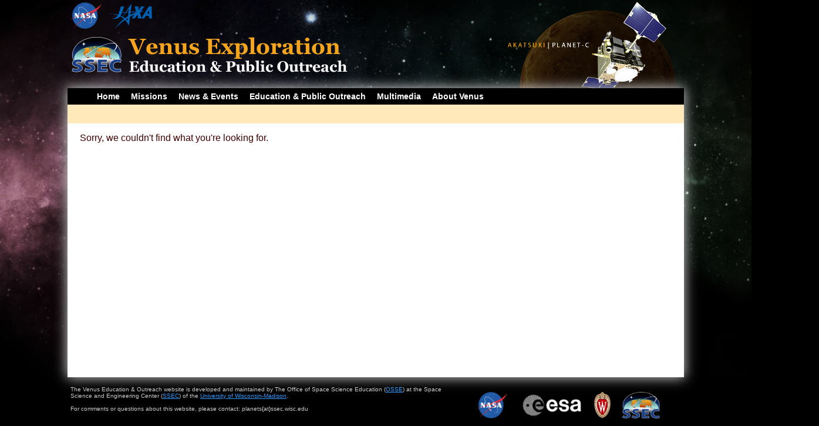

--- FILE ---
content_type: text/css
request_url: https://venus.wisc.edu/wordpress/wp-content/themes/venus/style.css
body_size: 4498
content:
/*
Theme Name: SSEC Venus Theme
Theme URI: http://www.ssec.wisc.edu/datacenter/
Author: Bill Bellon
Description: SSEC Venus theme based on the SSEC Project Template
Version: 1.0
*/

/* CSS Document */

/*------------ Global -----------*/
html, body, ul, ol, li, p, h1, h2, h3, h4, h5, h6, form, em, fieldset {
	margin: 0;
	padding: 0;
	border: 0;
}

body {
	font-family: Arial, Helvetica, sans-serif;
	background: #000000 url(includes/img/common/dust_background.png) no-repeat left top;
	background-size: 100% auto;
}

@media screen and (max-width: 700px) {
	body {
		background-size: 700px auto;
	}
}

h1 {
	color: #000000;
	padding: 0px;
	text-align: left;
	margin: 0px 10px 10px 0px;
	font-size: 1.4em;
	font-weight: bold;
}

h2 {
	color: #EF6600;
	padding: 0px;
	margin: 0px 10px 15px 0px;
	border-bottom: 1px solid #EF6600;
	font-size: 1.1em;
	font-weight: bold;
	text-align: left;
}

h3 {
	color: #0075EA;
	padding: 0px;
	margin: 0px 0px 5px;
	font-size: 1em;
	font-weight: bold;
}

h4 {
	color: #666666;
	font: 0.9em "Trebuchet MS", Tahoma, Arial, sans-serif;
	margin: 10px 0px 5px;
	padding: 0px;
}

h5 {
	color: #888888;
	margin: 0px;
	padding: 0px;
	font: italic normal 0.8em Arial, Helvetica, sans-serif;
}

em {
	font-style: italic;
}

a {
	color: #3399FF;
	outline: none;
}

a:hover, a:focus {
	color: #FFFF00;
	outline: none;
}

ul, ol {
	margin: 0px 0px 15px 3%;
	padding: 0px;
}

ol.conference {
	list-style: lower-alpha;
	font: .9em "Trebuchet MS", Tahoma, Arial, sans-serif;
}

ol li {
	margin: 0px 0px 5px;
	padding: 0px;
}

ul.indent {
	padding: 0px;
	margin-left: 40px;
}

ul li {
	color: #400000;
	text-align: left;
	padding: 0px;
	font: .8em "Trebuchet MS", Tahoma, Arial, sans-serif;
	margin: 5px;
	list-style: square;
}

li em {
	color: #FF0000;
	font-style: normal;
}

h2 a, h3 a, h4 a, h5 a {
	border-style: none;
	text-decoration: none;
}

.center {
	text-align: center;
}

/*----------------------------------*/

#wrapper {
	padding: 0px;
	min-width: 776px;
	max-width: 1050px;
	margin: 0px auto;
	width: 86%;
}

#search {
	height: 50px;
	width: 100%;
	position: absolute;
	z-index: 3;
}

#search a {
	color: transparent;
}

#search a:hover {
	color: transparent;
}

#search img {
	padding: 0px;
	margin: 2px 5px;
	height: 45px;
	width: auto;
	text-align: left;
	display: inline;
}

#header, #header-vex, #header-pmis {
	margin: 0px auto;
	padding: 0px;
	height: 150px;
	width: auto;
	position: relative;
}

#header {
	background: transparent url(includes/img/common/header-aka-2.png) no-repeat right top;
	background-size: auto 150px;
}

#header-vex {
	background: transparent url(includes/img/common/header-vex-2.png) no-repeat right top;
	background-size: auto 150px;
}

#header-pmis {
	background: transparent url(includes/img/common/header-pmis-2.png) no-repeat right top;
	background-size: auto 150px;
}

@media screen and (max-width: 1175px) {
	#header-pmis {
		background: transparent url(includes/img/common/header-vex-2.png) no-repeat right top;
		background-size: auto 150px;
	}
}

#header #vex, #header-vex #vex, #header-pmis #vex {
	margin: 0;
	padding: 0;
	float: left;
	width: auto;
	position: relative;
	overflow: hidden;
}

#header #vex img, #header-vex #vex img, #header-pmis #vex img {
	height: 150px;
	width: auto;
	margin: 0px;
	padding: 0px;
}

#header h1, #header-vex h1, #header-pmis h1 {
	color: white;
	bottom: 0;
	position: absolute;
}

/* ------------ Main Navigation -------------*/

#navbar {
	margin: 0px;
	padding: 0px;
	font-family: Calibri, Arial, Helvetica, sans-serif;
	background: #000000;
	clear: both;
	min-width: 650px;
}

#nav, #nav ul {
	margin: 0px;
	padding: 0px;
	list-style: none;
}

#nav {
	width: 96%;
	margin-right: 0px;
	margin-left: auto;
}

#nav li {
	display: block;
	padding: 0px;
	float: left;
	margin: 0px;
}

#nav li a {
	display: block;
	color: #FFFFFF;
	text-decoration: none;
	font-weight: bold;
	padding-right: 0.6em;
	padding-left: 0.6em;
	border-right: 2px solid #000000;
	line-height: 2em;
	font-size: 1.1em;
}

#nav li:hover > a, #nav li.current > a {
	color: #FF0000;
	background: #FFE9BB;
}

#nav li ul {
	position: absolute;
	left: -999em;
}

#nav li:hover ul, #nav li.current ul {
	left: auto;
	margin-left: -5em;
	width: auto;
	display: block;
	top: auto;
}

#nav li:hover ul {
	z-index: 100;
}

#nav li li {
	display: inline;
	padding-top: 1em;
	padding-bottom: 1em;
}

#nav li li a {
	color: #333333;
	font: normal 1.2em Arial, Helvetica, sans-serif;
	border-right: 1px solid #666666;
	display: block;
}

#nav li li:hover a, #nav li li a:hover, #nav li li a:focus, #nav li li.subcurrent a {
	text-decoration: none;
	color: #FF0000;
}

#submenu {
	clear: both;
	background: #FFE9BB;
	height: 2em;
}

caption {
	font-weight: bold;
	color: #EF6600;
	font-size: 0.8em;
	margin: 0px;
	padding: 0px 0px 5px;
}

/* ------ Content: the Tan Hack ------- */

#content {
	padding: 1em 2%;
	text-align: left;
	color: #400000;
	margin: 0px;
	font-family: Geneva, Arial, Helvetica, sans-serif;
	min-width: 676px;
	max-width: 1050px;
	min-height: 400px;
	background: #FFFFFF;
}

* html #content {
	width: 100%; /* for IE5 and IE6 in quirks mode */
	w\idth: 94%; /* for IE6 in standards mode */
}

#content p {
	color: #400000;
	text-decoration: none;
	padding: 0px;
	margin: 0px 10px 1em 0px;
	text-align: left;
	font: 0.8em "Trebuchet MS", Tahoma, Arial, sans-serif;
}

#content p.textindent {
	margin: 5px 20px;
	padding: 0px;
}

#content p.caption {
	color: #0033CC;
	font: 0.8em Arial, Helvetica, sans-serif;
	margin: 0px auto;
	padding: 0px;
	clear: both;
	width: 96%;
	text-align: center;
}

#content p.credits {
	font-size: .8em;
	color: #666666;
	margin: 0px;
	padding: 0px;
}

#content p em {
	font-weight: bold;
	color: #993300;
	font-style: normal;
	font-size: 100%;
}

#content a {
	color: #0099FF;
	margin: 0px;
	padding: 0px;
	text-decoration: none;
	outline: none;
}

#content a:hover {
	color: #33CCFF;
	margin: 0px;
	padding: 0px;
	text-decoration: none;
	border-bottom: 1px dotted #33CCFF;
	outline: none;
}

#content a.nounderline:link {
	color: #FF9900;
	text-decoration: none;
	border-style: none;
}

#content a.nounderline:hover, #content a.nounderline:focus {
	color: #EF6600;
	text-decoration: none;
	border-bottom: none;
}

#content img a {
	text-decoration: none;
	outline: none;
	border: none;
}

#content a.img:hover {
	text-decoration: none;
	border-style: none;
}

#content #msgbox {
	margin: 0px 20px 10px 10px;
	padding: 0px;
	float: right;
	color: #EF6600;
	font: bold 1em "Trebuchet MS", Tahoma, Arial, sans-serif;
}

#content a.em {
	font-weight: bold;
	color: #00CC99;
	border-bottom: 1px dashed #00CC99;
}

#content a.em:hover {
	font-weight: bold;
	color: #00CC66;
	text-decoration: none;
	border-bottom: 1px dashed #00CC66;
}

#main {
	margin: 0px 295px 0px 0px;
	padding: 0px;
	width: auto;
	font-family: "Trebuchet MS", Tahoma, Arial, sans-serif;
}

#public {
	margin: -5px 10px 0px 0px;
	padding: 0px;
	height: auto;
	width: 380px;
	float: left;
}

div.half {
	margin: 0px 1% 0px 0px;
	padding: 0px;
	width: 49%;
	float: left;
	display: inline;
}

div.thirds {
	margin: 0px 2% 0px 0px;
	padding: 0px;
	float: left;
	width: 30%;
	display: inline;
	height: auto;
}

/*------------ Sideb Bars ------*/
#sidebar {
	float: right;
	display: inline;
	font-family: "Trebuchet MS", Tahoma, Arial, sans-serif;
	width: 280px;
	padding: 0px;
	box-sizing: border-box;
	margin-left: 20px;
	margin-bottom: 20px;
	min-height: 400px;
	color: #FFFFFF;
}

#sidebar.fixed {
	width: 280px;
}

#sidebar.fixed img {
	margin: 0px;
	padding: 0px;
	width: 235px;
}

#sidebar h2 {
	color: #EF6600;
	border-bottom: 1px solid #EF6600;
	margin: 0px 0px 5px;
	padding: 0px;
}

#sidebar h2 a {
	color: #FFFF33;
}

#sidebar h3 {
	font-size: .9em;
	color: #222222;
	margin-bottom: 5px;
}

#sidebar h4 {
	font-size: 0.8em;
	color: #333333;
	margin: 0 0 5px 0;
	padding: 0px;
	font-weight: normal;
}

#sidebar a {
	color: #FFFFFF;
	text-decoration: none;
	border-style: none;
}

#sidebar a:hover {
	border-style: none;
	color: #FFCC00;
}

#sidebar table td {
	border-bottom: 1px solid #CCCCCC;
	margin: 0px;
	padding: 5px 0px;
}

#sidebar img.left {
	margin: 0px 5px 5px 0px;
	padding: 0px;
	height: auto;
	width: 120px;
	float: left;
}

#sidebar img.icon {
	margin: 0px;
	padding: 0px;
	height: 40px;
	width: 40px;
	vertical-align: bottom;
}

/* -----  Rounded box -----------*/
div.rbox {
	-webkit-border-radius: 30px;
	-moz-border-radius: 30px;
	border-radius: 30px;
	margin: 0px 0px 5px;
	padding: 20px;
	position: relative;
	width: auto;
}

#blue {
	background-color: #D0EDF6;
	border: 1px #9ebbc4 solid;
}

#red {
	background-color: #FCD7CB;
	border: 1px #caaea5 solid;
}

#green {
	background-color: #E5F6DD;
	border: 1px #b3c4ac solid;
}

#green h2 {

}

#green h3 a {
	color: #0075EA;
}

#green p {
	color: #222222;
}

#green a {
	color: #0099FF;
}

#green a:hover {
	color: #33CCFF;
	border-style: none;
}

#purple {
	background-color: #EDE2F0;
	border: 1px #bbb0be solid;
}

#yellow {
	background-color: #FEFEDE;
	border: 1px #ccccae solid;
}

#teal {
	background-color: #3399CC;
	border: 1px #286f97 solid;
}

#teal h2 {
	color: #3299CC;
	font-weight: bold;
	border-bottom-style: none;
	background-color: #FFE9BB;
	padding: 4px;
	border-top-style: none;
	border-right-style: none;
	border-left-style: none;
	margin: 0px;
	text-align: center;
}

#teal p {
	color: #FFFFFF;
	margin: 0px 0px 5px;
	padding: 0px;
}

#teal a {
	color: #FFFF00;
}

#teal a:hover {
	color: #99FFCC;
	border-style: none;
}

#yellow a {
	color: #3399CC;
}

#gray {
	background-color: #e6e6e6;
	border: 1px #b4b4b4 solid;
}

#gray h3 a:hover {
	color: #3ab6ea;
	margin: 0px;
	padding: 0px;
	text-decoration: none;
	border-bottom: none;
	outline: none;
}

#gray h3 a {
	color: #0075EA;
}

div.rbox ul {
	margin: 0px 0px 0px 20px;
	padding: 0px;

}

div.rbox li {
	border-bottom: 1px solid #EEEEEE;
	width: auto;
	margin-bottom: 5px;
	padding: 2px;
}

/* --------- end rounded box -------------*/

/* ------------- Tables ------------------*/
table#news {
	margin: 0px;
	padding: 0px;
	font: .85em Arial, Helvetica, sans-serif;
}

table#news h3 {
	font-size: 1.2em;
}

table#news img {
	width: 70px;
	margin: 0px 10px 0px 0px;
	float: left;
	border: 1px solid #999999;
}

table#news td {
	color: #666666;
	text-align: left;
	padding: 5px 0px 15px;
	font-size: 0.9em;
	border-bottom: 1px solid #CCCCCC;
}

table#news em {
	color: #333333;
	font-style: normal;
	font-weight: bold;
	font-size: .9em;
}

table#news em a {
	font-weight: normal;
	color: #EF6633;
	border-style: none;
}

table#news em a:hover {
	color: #EF6633;
	text-decoration: underline;
	border-style: none;
}

table#news a {
	text-decoration: none;
	border-style: none;
}

table#news a:hover {
	color: #00CCFF;
	border-bottom: 1px dashed #00CCFF;
}

table#participants, table#data, table#event {
	margin: 0px;
	padding: 0px;
	width: 99%;
	font-family: "Trebuchet MS", Tahoma, Arial, sans-serif;
	border: 1px solid #FFFFFF;
	background: #FFFFFF;
}

/*-- E/PO Event Page -- */
table#events {
	background: #CCCCCC;
	font-size: .9em;
	margin: 0px auto 2em;
	width: 98%;
}

table#events th {
	background: #999999;
}

table#events td {
	background: #FFFFFF;
}

table#events a {
	color: #0066FF;
	text-decoration: none;
	border-style: none;
}

/*--- End of E/PO Event Page ---*/
table#data img {
	margin: 0px;
	padding: 0px;
	height: 55px;
}

table#data th {
	color: #990000;
	margin: 0px;
	padding: 5px;
	background: #ECD782;
	text-align: center;
	font: bold 90% "Trebuchet MS", Tahoma, Arial, sans-serif;
}

table#data th.month {
	color: #FFFFFF;
	background: #993300;
	font-size: 110%;
}

table#data td a {
	text-decoration: none;
	border-style: none;
}

table#data td a:hover {
	text-decoration: none;
	border-style: none;
}

table#data td p {
	margin: 0px;
	padding: 0px;
	float: left;
	color: #FFFFCC;
	font-size: 11px;
}

table#participants a {
	color: #FFFF00;
	text-decoration: none;
	border-style: none;
}

table#participants a:hover, a:focus {
	color: #FFFFFF;
	border-style: none;
}

table#participants {
	background: #FFFFFF;
}

table#participants td {
	padding: 5px 0px;
	text-align: center;
	background: #FFFFFF;
	color: #3333CC;
	font-weight: bold;
	width: 160px;
	vertical-align: top;
	height: 200px;
	border: 1px solid #CCCCCC;
	margin: 0px;
	font-size: .9em;
}

table#participants td p {
	color: #400000;
	text-align: center;
	font-weight: normal;
	margin: 5px 0px 0px;
	padding: 0px;
	font-size: .8em;
}

table#participants td img {
	text-decoration: none;
	border-style: none;
	padding: 0px;
	margin: 1px auto;
	height: 140px;
}

table#participants #team {
	height: 190px;
	margin: 0px auto;
	padding: 0px;
	width: 160px;
}

table#participants #team td, table#participants #team2 td {
	border-style: none;
	margin: 0px;
	padding: 0px;
	font-size: .9em;
	text-align: center;
	vertical-align: top;
	width: 80px;
	height: 80px;
}

table#participants #team img {
	width: 70px;
	margin: 0px;
	height: auto;
	float: left;
}

table#participants #team2 img {
	height: 70px;
	margin: 0px;
}

table#workshop {
	margin: 0px;
	padding: 0px;
	width: auto;
	text-align: center;
}

table#workshop td {
	margin: 0px;
	padding: 2px;
	border: 1px solid #999999;
	text-align: center;
	font-size: .8em;
}

table#workshop img {
	height: 130px;
	margin: auto;
	width: auto;
}

table#workshop img.lg {
	height: 250px;
	width: auto;
	margin: auto;
	padding: 0px;
	text-align: center;
}

table#slideshow th {
	text-align: center;
}

table#slideshow td {
	font-size: 0.8em;
	color: #FFFFFF;
	text-align: center;
	padding: 5px;
	line-height: 1.1em;
}

table#media img {
	height: auto;
	width: 150px;
	background: #CCCCCC;
	padding: 2px;
	border: 1px solid #666666;
}

table#media a:hover {
	border: none;
}

table#media p {
	font-size: .9em;
	margin: 0px;
	padding: 0px;
}

table.blk td {
	vertical-align: top;
	color: #DDD;
	background: none;
	padding: 5px;
	margin: 0px;
	width: 48%;
	font: 100% Arial, Helvetica, sans-serif;
}

table.blk img.left {
	margin: 0px 10px 0px 0px;
	padding: 0px;
	float: left;
	border: 1px solid #333333;
}

table div.graybox {
	-webkit-border-radius: 30px;
	-moz-border-radius: 30px;
	border-radius: 30px;
	margin: 0px 0px 5px;
	padding: 20px;
	position: relative;
	width: auto;
	background-color: #e6e6e6;
}

/*--------- Footer --------------*/

#footer {
	font-size: 0.8em;
	padding: 5px;
	margin: 10px 0 0 0;
	height: 48px;
}

#footer p {
	font-size: 0.8em;
	color: #CCCCCC;
	margin: 0px 30em 0px 0px;
	padding: 0px;
	font-family: Verdana, Arial, Helvetica, sans-serif;
	width: auto;
}

#footer #logo {
	margin: 0px 0px 0px 1em;
	padding: 0px;
	float: right;
	width: 28em;
}

#footer #logo img {
	height: 45px;
	margin: 10px;
	padding: 0px;
	width: auto;
}

#footer #logo a {
	text-decoration: none;
	border-style: none;
}

div.left {
	margin: 0px 10px 10px 0px;
	padding: 0px;
	float: left;
	display: block;
}

div.center {
	text-align: center;
	margin: 5px auto;
	padding: 0px 0px 10px;
	width: auto;
	display: block;
}

div.right {
	margin: 0px 0px 10px 10px;
	padding: 0px;
	float: right;
	width: auto;
	display: block;
}

#content .center a, #content .left a, #content .right a {
	text-decoration: none;
	border-style: none;
}

#content .center img, #content .left img, #content .right img {
	border: 2px solid #CCCCCC;
}

div.border {
	border-bottom: 1px solid #999999;
}

.inverse {
	background: #CCCCCC;
	margin: 0px;
	padding: 5px;
	display: block;
}

/*-------------- Utilities ----------------*/
.clear {
	clear: both;
	height: 1px;
	margin-bottom: 9px;
}

.clearright {
	clear: right;
}

.indent {
	margin-left: 20px;
}

.spacer {
	margin: 0px;
	padding: 0px;
	height: 5px;
}

.imagecaption {
	color: #800000;
	font-size: 10px;
	text-align: center;
	padding: 0px;
	margin: 2px 0px;
	font-weight: bold;
	text-decoration: none;
	display: block;
}

.hide {
	display: none;
}

.top {
	font-size: 0.8em;
	color: #FF9900;
	text-decoration: none;
	margin: 5px 10px;
	padding: 0px;
	text-align: right;
}

.back {
	color: #666666;
	text-decoration: none;
	margin: 10px 20px 10px 0px;
	padding: 0px;
	border-style: none;
	text-align: right;
	font: bold 0.8em Arial, Helvetica, sans-serif;
}

.right {
	float: right;
	padding: 0px;
	margin: 0px 10px;
}

img.left {
	margin: 0px 15px 10px 0px;
	padding: 0px;
	float: left;
	border: 2px solid #CCCCCC;
}

img.right {
	float: right;
	margin: 0px 0px 10px 10px;
	padding: 0px;
	border: 2px solid #CCCCCC;
}

img.center {
	margin: 0px auto 10px;
	height: auto;
	width: 630px;
	border: 2px solid #CCCCCC;
	display: block;
}

img.listen {
	padding: 0px;
	margin: 0px 0px 3px 10px;
	vertical-align: middle;
}

img#hot {
	vertical-align: text-bottom;
	margin: 0px 0px 0px 5px;
	padding: 0px;
}

a img.listen {
	border-style: none;
}

object {
	margin: 5px auto;
	padding: 0px;
	display: block;
	text-align: center;
}

.divider {
	background: #CCCCCC;
	margin: 5px auto;
	padding: 0px;
	height: 1px;
	width: 100%;
	clear: both;
}

a.blink {
	font-size: 11px;
	text-decoration: blink;
}

/*============ ADDED BY BILL BELLON FOR NEW SITE REDESIGN ============*/

.table {
	display: table;
}

.table-row {
	display: table-row;
}

.table-cell {
	display: table-cell;
	vertical-align: top;
	text-align: left;
}

.sidebar {
	background-color: #3399CC;
	-webkit-border-radius: 30px;
	-moz-border-radius: 30px;
	border-radius: 30px;
	width: 95%;
	padding: 20px;
	box-sizing: border-box;
	margin-left: 20px;
	margin-bottom: 20px;
	min-height: 400px;
}

.sidebar a {
	color: #FFFF00 !important;
	text-decoration: none;
}

ul.toc, ul.toc li {
	list-style-type: none;
	margin-left: 0;
	padding-left: 0;
}

.sidebar .toc li {
	margin-bottom: 1em;
	font-weight: bold;
}

/*============ ADDED BY NOAH HASELOW FOR NEW SITE REDESIGN ============*/

.sidebar h3 {
	font-size: .9em;
	color: #222222;
	margin-bottom: 5px;
}

.sidebar h4 {
	font-size: 0.8em;
	color: #333333;
	margin: 0 0 5px 0;
	padding: 0px;
	font-weight: normal;
}

.sidebar table td {
	border-bottom: 1px solid #CCCCCC;
	margin: 0px;
	padding: 5px 0px;
}

.left-content {
	width: auto;
	padding: 0 1% 0 0;
}

.right-content {
	width: auto;
	padding: 0 0 0 1%;
}

.feat-news {
	padding: 0 7% 0 3%;
	width: 40%;
	vertical-align: top;
}

.news-view-all {
	float: right;
	margin: 0 10px;
	color: #0099FF;
}

.news-view-all:hover {
	color: #33CCFF;
}

.past-event {
	margin: 10px 0 25px 5px;
}

.upcoming-event {
	margin: 1em 10px 0 0;
}

.date-location {
	margin: 0 0 10px 0;
}

/*==================================================*/

.site-title {
	height: 100px;
	width: auto;
	bottom: 5%;
	position: absolute;
	left: 90px;
	z-index: -1;
}

.site-title-ssec {
	height: 100px;
	width: auto;
	bottom: 5%;
	position: absolute;
}

.shadow {
	position: relative;
	-webkit-box-shadow: 0 0 20px 1px rgba(205,205,205,1);
	box-shadow: 0 0 20px 1px rgba(205,205,205,1);
}

.fp_center {
	text-align: center;
}

.fp_center p {
	margin-right: 0 !important;
}

.fp_center img {
	display: block;
	margin-left: auto;
	margin-right: auto;
}

.fp_post_title {
	color: white !important;
}

.fp_post_title:hover {
	color: #fff4d2 !important;
}

#fp_table_bottom {
	margin-top: 10px;
	width: 100%;
}

@media screen and (max-width: 1150px) {
	#fp_table_bottom .table-cell {
		width: 100% !important;
		display: inline-table;
	}

	#fp_table_bottom .table-cell .table .table-cell {
		display: table-cell;
		width: auto !important;
	}
}

ul.fp_list {
	padding: 0px;
	margin-left: 40px;
}

ul.fp_list li {
	margin-top: 7px;
}

ul.more_info_venus li {
	padding-top: 10px;
	border: none;
}

ul.fm_article_list li {
	float: left;
	margin-right: 30px;
}

/*=============== Amateur Images ==============*/

#amtr_img_tabs {
	margin: 0;
	padding: 0;
	height: 30px;
	width: 60%;
	clear: both;
	list-style: none;
	display: block;
}

#amtr_img_tabs li {
	margin: 0;
	padding: 0;
	display: block;
	float: left;
	background: #999999;
	text-align: center;
	font-size: 1em;
	color: #FFFFCC;
	width: 80px;
	line-height: 30px;
	border-right: 1px solid white;
}

#amtr_img_tabs li:hover {
	color: #FF6600;
	background: #666666;
	outline: 0;
	cursor: pointer;
}

#amtr_img_tabs .tab_current {
	color: #FF6600;
	background: #666666;
	outline: 0;
}

#amtr_img_tabs li ul {
	height: 25px;
	list-style: none;
	position: absolute;
	margin: 0;
}

#amtr_img_tabs li li {
	display: none;
	background: #888888;
	padding-top: 1px;
	float: none;
	border-right: none;
	line-height: 25px;
	font-size: 0.8em;
}

#amtr_img_tabs li:hover li {
	display: block;
}

#amtr_img_gallery {
	margin: 0 0 20px 0;
	padding: 0;
	background: #666666;
	height: 540px;
	width: auto;
}

#amtr_img_gallery .thumb_current {
	display: block;
}

#thumb {
	margin: 20px;
	padding: 0;
	height: 500px;
	width: 250px;
	float: left;
	overflow: hidden;
	background: #999999;
	border: 1px solid #FFFFCC;
}

#thumb div {
	display: none;
}

#thumb_imgs {
	margin: 6.5px;
	padding: 0;
	list-style: none;
	display: block;
}

#thumb_imgs li {
	margin: 6.5px;
	padding: 0;
	display: block;
	float: left;
	text-align: center;
}

#thumb_imgs img {
	border: 3px solid #DDDDDD;
}

#thumb_imgs img.img_current {
	border: 3px solid #FFFFCC;
}

#thumb_imgs img:hover {
	cursor: pointer;
	border: 3px solid #FFFFCC;
}

#img_holder {
	margin: 0;
	padding: 20px;
	height: 500px;
	float: none;
	overflow: hidden;
}

#img_holder img {
	width: 100%;
	height: 100%;
	max-width: 95%;
	max-height: 500px;
	border: 1px solid #FFFFCC;
}

.tab_title {
	height: 60px;
	width: 60px;
	border: 3px solid #DDDDDD;
	color: #DDDDDD;
	font-size: 1em;
	font-weight: bold;
	line-height: 60px;
}

#fp_more_info p {
	margin: 0;
}

.gallery img {
	height: 168px;
	width: 32%;
	border: 1px solid #FFFFCC;
}

--- FILE ---
content_type: text/css
request_url: https://venus.wisc.edu/wordpress/wp-content/themes/venus/includes/css/print.css
body_size: 936
content:
/*=========== Fonts & Links =============*/

body {
	background: white;
	font: Arial, Helvetica, sans-serif;
	margin: 0px;
	padding: 0px;
   }

h1{
	font-size: 16pt !important;
	margin-top: 5pt;
	text-align: left;
}
h2{
	font-size: 14pt !important;
}
h3{
	font-size: 12pt !important;
}

p {
	font-size: 11pt !important;
}
p.caption{
	font: 10pt;
}
p.credits {
	font-size: 9pt;
	color: #666666;
	margin: 0px;
	padding: 0px;
}

#content .rbox h2, #content .rbox h3, #content .rbox h4, #content .rbox a {
	color: black;
}

a:link, a:visited {
   color: #0033CC;
   background: transparent;
   }
	

/*================ DIVs ===========*/
#search, #navbar {
   display: none !important;
   }
#wrapper, #content {
   width: 100%!important; 
   margin: 0px !important;
   padding: 0px!important;
   float: none !important;
   color: black !important;
   background: transparent none;
   }
#content, #footer {
	border-top: 2px solid #CC6600;
	clear: both !important;
	padding: 5px 0px 0px!important;
	margin: 0px;
   }
#header, #header-vex, #header-pmis {
	width: 99%;
	height: 55px!important;
	margin: 0px;
	padding: 0px;
	overflow: visible;
	position: relative;
}	
#header #vex img, #header-vex #vex img, #header-pmis #vex img {
	height: 0.75in!important;
	float: left !important;
	margin: 0px;
	padding: 0px;
	position: absolute;
	z-index: 5;
	left: 0px;
	top: 0px;
	width: 0.9in;
}
#header h1, #header-vex h1, #header-pmis h1 {
	display: block!important;
	margin: 0px 0px 0px 120px!important;
	padding: 0px;
	width: auto;
	font: bold 20pt Arial, Helvetica, sans-serif;
}
div.center, div.left, div.right {
	display: block;
	padding: 1.6em 0em 0em;
}
#content .center img, #content .left img, #content .right img {
	border: 2px solid #CCCCCC;
}

#sidebar {
	float: right;
	padding: 0px;
	margin: 5px 0px 0px 10px;
	display: inline;
	width: 400px;
}
#sidebar.fixed {
	width: 220px;
	border-left: 1px solid #333333;
	padding-left: 10px;
	font-family: Arial, Helvetica, sans-serif !important;
}
#sidebar.fixed img {
	margin: 0px auto;
	padding: 0px;
	width: 200px;
}

#sidebar h2 {
	border-bottom: 1px solid #FF9900;
	margin: 0px;
	padding: 0px;
	font-size: 13pt !important;
}
#sidebar h3 {
	font-size: 11pt;
}
#sidebar h4 {
	font-size: 10pt;
	margin: 10px 0px 0px;
	padding: 0px;
	font-weight: normal;
}
#sidebar p {
	font-size: 10pt !important;
}

#sidebar table td {
	border-bottom: 1px solid #CCCCCC;
}
table#news {
	margin: 0px auto;
	padding: 0px;
	width: 98%;
	font-size: 85%;
}

table#news img {
	height: auto;
	margin: 0px 10px 0px 0px;
	padding: 0px;
	width: 0.7in;
	float: left;
}
table#news td {
	border-bottom: 1px solid #999999;
	padding: 0px 0px 5px;
	margin-bottom: 5px;
}
table#news h3 {
	margin: 5px 0px;
	padding: 0px;
	text-decoration: none;
	font: bold 12px Arial, Helvetica, sans-serif;
}
table#news a {
	border-style: none;
	text-decoration: none;
}




#footer p {
	width: 96%;
	float: none;
	margin: 0px auto;
	padding: 0px;
	font-size: 8pt !important;
}
#footer #logo {
	width: 280px;
	margin: 0px 0px 0px 5px;
	padding: 0px;
	text-align: center;
	float: right;
}
#footer #logo img {
	height: 40px;
	width: auto;
	margin: 3px;
	padding: 2px;
	background: #333333;
}

/*===== Utilities========*/
div.pagebreaker {
	page-break-after: always;
}
.right {
	float: right;
}


--- FILE ---
content_type: application/javascript
request_url: https://venus.wisc.edu/wordpress/wp-content/themes/venus/includes/js/amtr_img.js
body_size: 312
content:
/**
 * Created by nhaselow on 8/9/2017.
 */

function chng_tab(el_id) {
    // Set current tab class
    if(el_id.length == 4) {     // If the tab isn't a sub-tab:
        document.getElementsByClassName('tab_current')[0].className = "";
        document.getElementById(el_id).className = "tab_current";
    } else {
        document.getElementsByClassName('tab_current')[0].className = "";
        document.getElementById(el_id.substring(0,4)).className = "tab_current";
    }

    // Switch thumb to correct images
    document.getElementsByClassName('thumb_current')[0].className = "";
    document.getElementsByName(el_id)[0].className = "thumb_current";
}

function replace_img(new_img) {
    // Change display image
    var display_img = document.getElementById('img_holder').getElementsByTagName('img')[0];
    display_img.src = new_img.src;
    
    // Set tan border around current image
    var img_currents = document.getElementsByClassName('img_current');
    for(i = 0; i < img_currents.length; i++) {
        img_currents[i].className = "";
    }
    new_img.className = 'img_current';
}

--- FILE ---
content_type: application/javascript
request_url: https://venus.wisc.edu/wordpress/wp-content/themes/venus/includes/js/menu.js
body_size: 821
content:

addEvent(window, 'load', navHover);
function navHover(){
	var lis = document.getElementById('nav').getElementsByTagName('LI');
	var active = getElementsByClassName(document.getElementById('nav'), 'li', 'current')[0];

	for(var i=0; i<lis.length; i++){
		lis[i].onmouseover = function(){	
			var self = this;
			for(var a=0; a<lis.length; a++){			
				
				if(self == lis[a] || self == lis[a].parentNode.parentNode){				
					
					// keep the current item in view
					if(self.getElementsByTagName('UL')[0]) self.getElementsByTagName('UL')[0].style.left = 'auto';
					if(lis[a].parentNode == 'ul') { 
						lis[a].parentNode.style.left = 'auto';
					}
					
					// remove all other "current" classes from other lis
					for(var b=0; b<lis.length; b++){
						if(lis[b] != self && lis[b] != active) lis[b].className = '';
					}
					
				} else if(self != lis[a]) {				
					if(lis[a].getElementsByTagName('UL')[0]) lis[a].getElementsByTagName('UL')[0].style.left = '-999em';				
				
					if(lis[a].className == 'current'){
						if(lis[a].getElementsByTagName('UL')[0]) lis[a].getElementsByTagName('UL')[0].style.left = '-999em';
					}
				}																
			}						
		}
		
		lis[i].onmouseout = function(){		
			var self = this;
			if(self != active){
				if(self.getElementsByTagName('UL')[0]) self.getElementsByTagName('UL')[0].style.left = '-999em';				
			} 
			if(active) {
				active.className = 'current'; 
				if(active.getElementsByTagName('UL')[0]) active.getElementsByTagName('UL')[0].style.left = 'auto';
			}
			/*
			if(active.length > 0){
				if(active[0].getElementsByTagName('UL')[0]) active[0].getElementsByTagName('UL')[0].style.left = '18px';
				active[0].className = 'current';
			}
			*/
		}		
	}
}

function getElementsByClassName(oElm, strTagName, strClassName){	
    var arrElements = (strTagName == "*" && oElm.all)? oElm.all : oElm.getElementsByTagName(strTagName);	
    var arrReturnElements = new Array();
    strClassName = strClassName.replace(/\-/g, "\\-");
    var oRegExp = new RegExp("(^|\\s)" + strClassName + "(\\s|$)");	
    var oElement;
    for(var i=0; i<arrElements.length; i++){
        oElement = arrElements[i];      
        if(oRegExp.test(oElement.className)){
            arrReturnElements.push(oElement);
        }   
    }	
    return (arrReturnElements)
}


// ============ ADD EVENTS ================ //
function addEvent(obj, evType, fn){
    if (obj.addEventListener) {
        obj.addEventListener(evType, fn, true);
        return true;
    } else if (obj.attachEvent) {
        var r = obj.attachEvent("on"+evType, fn);
        return r;
    } else {
	    return false;
    }
}

function makeMenuItemCurrent(currentMenuIndex){
	$("#nav").children('li').removeClass('current');
	$("#nav").children('li').eq(currentMenuIndex).addClass('current');
}